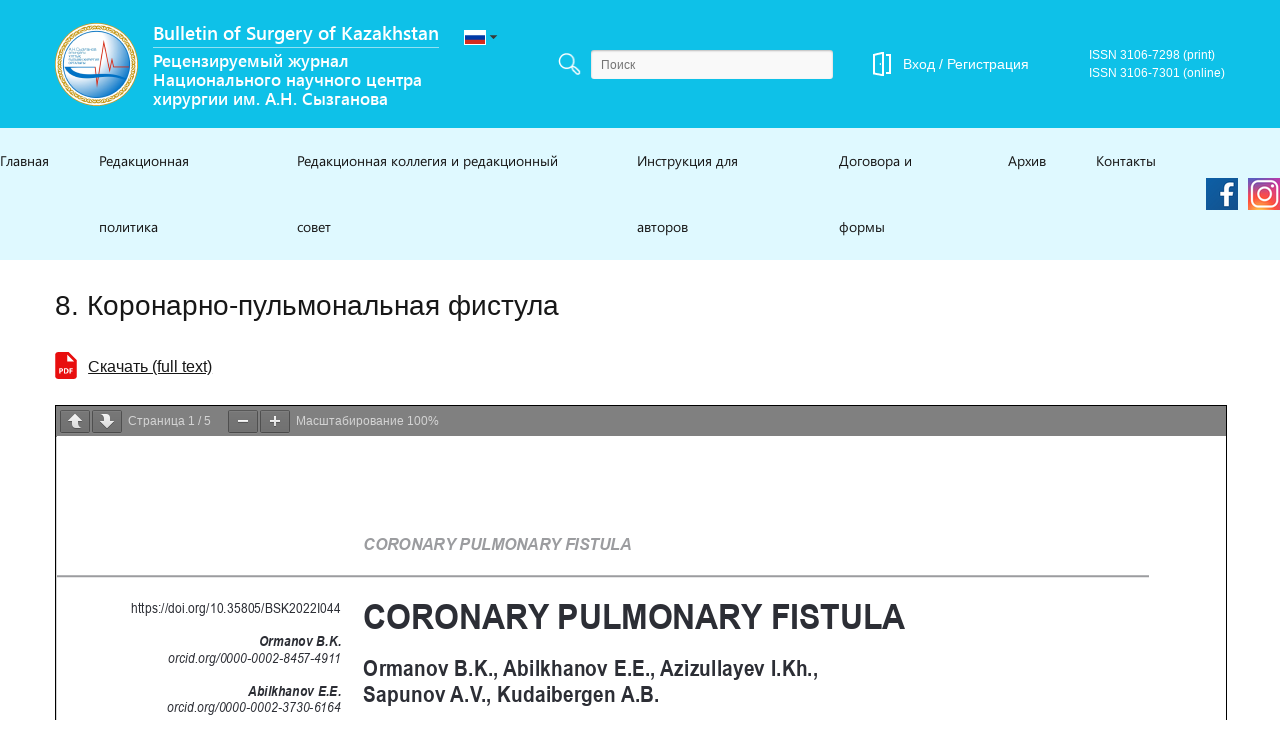

--- FILE ---
content_type: text/css
request_url: http://vhk.kz/wp-content/plugins/wp-user-frontend-pro/assets/css/css-stars.css?ver=6.7.4
body_size: 318
content:
.br-theme-css-stars .br-widget {
  height: 28px;
  white-space: nowrap;
}
.br-theme-css-stars .br-widget a {
  text-decoration: none;
  height: 18px;
  width: 18px;
  float: left;
  font-size: 23px;
  margin-right: 5px;
}
.br-theme-css-stars .br-widget a:after {
  content: "\2605";
  color: #d2d2d2;
}
.br-theme-css-stars .br-widget a.br-active:after {
  color: #EDB867;
}
.br-theme-css-stars .br-widget a.br-selected:after {
  color: #EDB867;
}
.br-theme-css-stars .br-widget .br-current-rating {
  display: none;
}
.br-theme-css-stars .br-readonly a {
  cursor: default;
}
@media print {
  .br-theme-css-stars .br-widget a:after {
    content: "\2606";
    color: black;
  }
  .br-theme-css-stars .br-widget a.br-active:after,
  .br-theme-css-stars .br-widget a.br-selected:after {
    content: "\2605";
    color: black;
  }
}


--- FILE ---
content_type: text/css
request_url: http://vhk.kz/wp-content/themes/magazine/css/style.css?4
body_size: 6744
content:
.container {
	width: 1170px;
	margin: 0 auto;
}


.single-post.postid-4987 .entry-title {
    display: none;
}

* {
	box-sizing: border-box;
}

.top {
	background: #0EC1E8;
	padding: 20px 0px 20px 0px;
}

.top .container {
	display: flex;
	justify-content: space-between;
	align-items: center;
}

.top .top-wrap {
	display: flex;
	justify-content: space-between;
	align-items: flex-start;
}

.logo {
	display: flex;
	align-items: center;
	text-decoration: none;
}

.logo img {
	width: 83px;
	height: auto;
	margin: 0px 15px 0px 0px;
	vertical-align: bottom;
}

.logo span {
	font: 17px/19px 'Segoe-UI-Semi-Bold', serif;
	color: #ffffff;
}

.logo span i {
	display: block;
	border-bottom: 1px solid #90E1F3;
	padding: 0px 0px 2px 0px;
	margin: 0px 0px 3px 0px;
	font: normal 19px/25px 'Segoe-UI-Semi-Bold', serif;
	color: #ffffff;
}

.top .top-wrap2 {
	display: flex;
	justify-content: space-between;
	align-items: center;
}

.search {
	width: 275px;
	margin: 0px 40px 0px 0px;
}

.search2 {
	width: 275px;
	margin: 0px 0px 20px 0px;
}

.search form {
	width: 100%;
	display: flex;
	align-items: center;
}

.search button {
	width: 26px;
	height: 26px;
	padding: 0px 0px 0px 0px;
	margin: 0px 10px 0px 0px;
	border: 0 none;
	background: url("../images/search.svg");
	background-size: 100% 100%;
}

.search input {
	width: calc(100% - 26px);
	padding: 6px 10px 4px 10px;
	background: #F9F9F9;
	border: 0 none;
	border-radius: 3px;
	box-shadow: inset 0px 1px 2px rgba(0, 0, 0, 0.25);
	font: 12px/19px 'Arial', serif;
	color: #A6A6A6;
}

.login-top {
	padding: 5px 0px 5px 30px;
	background: url("../images/login.svg") left center no-repeat;
	font: 14px/14px 'Arial', serif;
	color: #ffffff;
	text-decoration: none;
}

.login-top a {
	font: 14px/14px 'Arial', serif;
	color: #ffffff;
	text-decoration: none;
}

.login-top a:hover {
	text-decoration: underline;
}

.nums {
	font: 12px/18px 'Arial', serif;
	color: #ffffff;
}

.langs {
	margin: 8px 0px 0px 25px;
	position: relative;
}

.langs img {
    margin: 2px 0px 0px 0px;
    vertical-align: bottom;
    border: solid 0.1px #fff;
}

.langs .lang {
	margin: 0px 0px 5px 0px;
	padding: 0px 12px 0px 0px;
	background: url("../images/down.svg") right center no-repeat;
	display: flex;
	cursor: pointer;
}

.langs .langs-menu {
	width: 100%;
	/*display: flex;*/
	position: absolute;
	opacity: 0;
	visibility: hidden;
	transition: 0.3s ease;
}

.langs .langs-menu a {
	display: flex;
}

.langs:hover .langs-menu {
	opacity: 1;
	visibility: visible;
}

.menu-top {
	background: #DFF9FF;
}

.menu-top .container {
	width:100% !important;
	display: flex;
	justify-content: center;
	align-items: center;
}

.menu-top ul {
	display: flex;
}

.menu-top ul li {
	margin: 0px 50px 0px 0px;
}

.menu-top ul li:last-of-type {
	margin: 0px 0px 0px 0px;
}

.menu-top ul li a {
	display: block;
	font: 14px/66px 'Segoe-UI-Regular', serif;
	color: #171717;
	text-decoration: none;
	position: relative;
}

.menu-top ul li a:after {
	content: '';
	width: 100%;
	height: 2px;
	background: #0EC1E8;
	position: absolute;
	bottom: 20px;
	left: 0px;
	opacity: 0;
	transition: 0.3s ease;
}

.menu-top ul li a:hover:after {
	opacity: 1;
}

.social {
	display: flex;
}

.social a {
	width: 32px;
	height: 32px;
	margin: 0px 10px 0px 0px;
	background-size: 100% 100%;
	display: block;
}

.social a:last-of-type {
	margin: 0px 0px 0px 0px;
}

.social .fb {
	background: url("../images/facb.png");
}

.social .in {
	background: url("../images/inst.png");
}

.magazine {
	padding: 30px 0px 100px 0px;
	background: url("../images/bg1.png") right bottom 15px no-repeat;
}

.magazine .container {
	display: flex;
	justify-content: space-between;
}

.magazine .magazine-wrap {
	width: calc(100% - 265px - 35px);
	display: flex;
	justify-content: space-between;
	align-items: flex-start;
}

.magazine .magazine-title {
	margin: 0px 0px 21px 0px;
	font: 28px/28px 'Arial', serif;
	color: #171717;
}

.magazine .magazine-info .magazine-text {
	height: auto;
	margin: 0px 0px 15px 0px;
	overflow: hidden;
}

.magazine .magazine-info p {
	margin: 0px 0px 15px 0px;
	font: 14px/21px 'Segoe-UI-Regular', serif;
	color: #171717;
}

.magazine .magazine-stats {
	width: calc(100% + 100px);
/* 	background: #F6F6F6; */
	padding: 22px 0px 22px 100px;
	margin: 0px 0px 20px -100px;
	display: flex;
	justify-content: space-around;
}

.magazine .magazine-stats .item {
	min-width: 60px;
	display: flex;
	flex-direction: column;
	align-items: center;
}

.magazine .magazine-stats .item-text {
	font: 16px/24px 'Segoe-UI-Regular', serif;
	color: #171717;
	text-align: center;
}

.magazine .magazine-stats .item-num {
	margin: 0px 0px 5px 0px;
	font: 48px/48px 'Segoe-UI-Bold', serif;
	color: #0EC1E8;
}

.magazine .poster {
	width: 320px;
/* 	border: 2px solid #AAAAAA; */
	position: relative;
	z-index: 2;
}

.magazine .poster img {
	width: 100%;
	height: auto;
	vertical-align: bottom;
}

.magazine .magazine-info {
	width: calc(100% - 320px - 35px);
}

.magazine .magazine-butts {
	display: flex;
}

.magazine .magazine-butts .butt1:nth-of-type(1) {
	margin: 0px 15px 0px 0px;
}

.magazine .magazine-butts .butt11:nth-of-type(1) {
	margin: 0px 15px 0px 0px;
}

.magazine .menu-right {
	width: 265px;
}



.menu-control {
	width: 100%;
	margin: 0px 0px 16px 0px;
}

.menu-control ul li {
	width: 100%;
	margin: 0px 0px 3px 0px;
	transition: 0.3s ease;
}

.menu-control ul li a {
	display: block;
	padding: 0px 0px 0px 75px;
	font: 14px/48px 'Segoe-UI-Regular', serif;
	color: #171717;
	text-decoration: none;
	transition: 0.3s ease;
}

.menu-control ul li a:hover {
	color: #ffffff;
}

.menu-control .ico1 {
	background: #F7F7F7 url("../images/ico1.svg") left 42px center no-repeat;
}

.menu-control .ico2 {
	background: #F7F7F7 url("../images/ico2.svg") left 42px center no-repeat;
}

.menu-control .ico3 {
	background: #F7F7F7 url("../images/ico3.svg") left 42px center no-repeat;
}

.menu-control .ico4 {
	background: #F7F7F7 url("../images/ico4.svg") left 42px center no-repeat;
}

.menu-control .ico5 {
	background: #F7F7F7 url("../images/ico5.svg") left 42px center no-repeat;
}

.menu-control .ico1:hover {
	background: #FB055E url("../images/ico1h.svg") left 42px center no-repeat;
}

.menu-control .ico2:hover {
	background: #FB055E url("../images/ico2h.svg") left 42px center no-repeat;
}

.menu-control .ico3:hover {
	background: #FB055E url("../images/ico3h.svg") left 42px center no-repeat;
}

.menu-control .ico4:hover {
	background: #FB055E url("../images/ico4h.svg") left 42px center no-repeat;
}

.menu-control .ico5:hover {
	background: #FB055E url("../images/ico5h.svg") left 42px center no-repeat;
}


.review-control {
	width: 40%;
	margin: 0px 0px 16px 0px;
}

.review-control li {
	width: 40%;
	margin: 0px 0px 3px 0px;
	transition: 0.3s ease;
}

.review-control ul li a {
	display: block;
	padding: 0px 0px 0px 75px;
	font: 14px/48px 'Segoe-UI-Regular', serif;
	color: #171717;
	text-decoration: none;
	transition: 0.3s ease;
}

.review-control ul li a:hover {
	color: #ffffff;
}

.review-control .ico55 {
	background: #F7F7F7 url("../images/ico5.svg") left 42px center no-repeat;
}

.review-control .reviewer-button {
    text-align: right; /* Размещает кнопку справа */
    margin-top: 20px;/* Отступ сверху */
}

.review-control .btn-reviewer {
    display: inline-block;
    padding: 10px 20px;
    background-color: #0073aa; /* Цвет кнопки */
    color: #ffffff; /* Цвет текста */
    text-decoration: none;
    font-size: 16px;
    border-radius: 5px;
    transition: background-color 0.3s ease;
}

.review-control .btn-reviewer:hover {
    background-color: #005177; /* Темнее при наведении */
}

.menu-view {
	background: #FFFFFF;
	padding: 14px 0px 7px 0px;
	border: 1px solid #E4E4E4;
	display: flex;
	flex-direction: column;
	align-items: center;
}

.menu-view .menu-view-title {
	margin: 0px 0px 7px 0px;
	font: 14px/19px 'Segoe-UI-Regular', serif;
	color: #171717;
}

.menu-view ul {
	width: 100%;
}

.menu-view ul li {
	width: calc(100% - 62px);
	margin: 0px 0px 3px 62px;
	transition: 0.3s ease;
}

.menu-view ul li a {
	padding: 0px 0px 0px 22px;
	display: inline-block;
	font: 14px/21px 'Segoe-UI-Regular', serif;
	color: #171717;
	text-decoration: none;
}

.menu-view ul li a:hover {
	text-decoration: underline;
}

.menu-view .ico1 {
	background: url("../images/ico6.svg") left center no-repeat;
}

.menu-view .ico2 {
	background: url("../images/ico7.svg") left center no-repeat;
}

.menu-view .ico3 {
	background: url("../images/ico8.svg") left center no-repeat;
}

.butt1 {
	width: 182px;
	padding: 17px 15px 17px 15px!important;
	background: #FB055E url("../images/arr1.svg") right 15px center no-repeat!important;
	display: inline-block;
	font: 14px/14px 'Segoe-UI-Regular', serif;
	color: #ffffff!important;
	text-decoration: none;
	box-shadow: 2px 2px 0px rgba(0, 0, 0, 0.25);
	transition: 0.3s ease;
}

.butt1:hover {
	opacity: 0.85;
}

.butt11 {
	width: 220px;
	padding: 17px 15px 17px 15px!important;
	background: #FB055E url("../images/arr1.svg") right 15px center no-repeat!important;
	display: inline-block;
	font: 14px/14px 'Segoe-UI-Regular', serif;
	color: #ffffff!important;
	text-decoration: none;
	box-shadow: 2px 2px 0px rgba(0, 0, 0, 0.25);
	transition: 0.3s ease;
}

.butt11:hover {
	opacity: 0.85;
}

h3 {
	margin: 0px 0px 30px 0px;
	font: normal 28px/32px 'Arial', serif;
	color: #171717;
}

.archive {
	background: #DFF9FF;
	padding: 45px 0px 35px 0px;
}

.archive .archive-title {
	display: flex;
	justify-content: space-between;
}

.archive .archive-title span {
	margin: 7px 0px 0px 0px;
	display: block;
	font: 12px/12px 'Arial', serif;
	color: #989898;
}

.archive .scrollbar {
	width: 910px;
	height: 4px;
	background: #D7D7D7;
	margin: 6px 0px 0px 0px;
	line-height: 0;
}

.archive .scrollbar .handle {
	height: 4px!important;
	background: #0EC1E8!important;
	position: relative;
	cursor: pointer;
}

.archive .frame {
	margin: 0px 0px 34px 0px;
	position: relative;
}

.archive .frame .clearfix {
	display: flex;
}

.archive-item .item {
	width: 200px;
	margin: 0px 21px 0px 21px;
	position: relative;
	z-index: 2;
	flex-shrink: 0;
}

.archive-item .item img {
	width: 100%;
	height: auto;
	vertical-align: bottom;
	position: relative;
	z-index: 1;
	border: 2px solid #AAAAAA;
	filter: drop-shadow(4px 2px 0px rgba(0, 0, 0, 0.25));
}

.archive-item .item span {
	width: 71px;
	background: #FB055E;
	position: absolute;
	right: 0px;
	bottom: 0px;
	z-index: 2;
	font: 12px/27px 'Arial', serif;
	color: #ffffff;
	text-align: center;
}

.archive2 {
	width: calc(100% + 42px);
	margin: 0px -21px -42px -21px;
	display: flex;
	flex-wrap: wrap;
}

.archive3 {
	margin-bottom: 0px;
}

.archive2 .item {
	width: calc(20% - 42px);
	margin: 0px 21px 42px 21px;
}

.archive2 .item .item-text {
	margin: 10px 0px 0px 0px;
}

.archive2 .item .item-text a {
	font: 18px/22px 'Arial', serif;
	color: #171717;
}

.archive2 .item .item-text a:hover {
	text-decoration: none;
}

.articles {
	padding: 95px 0px 0px 0px;
}

.articles .articles-wrap {
	margin: 0px 0px 25px 0px;
}

.articles-wrap .item {
	width: 100%;
	background: #F6F6F6;
	padding: 20px 150px 25px 35px;
	margin: 0px 0px 15px 0px;
	position: relative;
}

.articles-wrap .item .item-title {
	font: 24px/28px 'Arial', serif;
	color: #171717;
	text-decoration: none;
	transition: 0.3s ease;
}

.articles-wrap .item .item-title:hover {
	color: #0EC1E8;
}

.articles-wrap .item p {
    margin: 10px 0px 10px 0px;
    font: 14px/21px 'Arial', serif;
    color: #171717;
}

.articles-wrap .item span {
    font: 14px/21px 'Arial', serif;
    color: #797272;
}

.articles-wrap .item span a {
    color: #797272;
}

.articles-wrap .item span a:hover {
    text-decoration: none;
}

.articles-wrap .item span i {
    font-style: normal;
}

.articles-wrap .item .item-date {
	width: 103px;
	padding: 6px 0px 4px 0px;
    background: #0EC1E8;
	position: absolute;
	top: 0px;
	right: 0px;
    font: 14px/15px 'Circe-Bold', serif;
    color: #ffffff;
	text-align: center;
}

.item-pdf {
	width: 33px;
	height: 42px;
	background: url("../images/pdf.svg");
	background-size: 100% 100%;
	display: block;
	position: absolute;
	right: 36px;
	top: 50%;
	margin-top: -21px;
}

footer {
	background: #0EC1E8;
	margin: 140px 0px 0px 0px;
	padding: 45px 0px 20px 0px;
}

footer .container {
	display: flex;
	position: relative;
}

footer .footer1 {
	width: 540px;
	display: flex;
	flex-direction: column;
}

footer .footer1-wrap {
	display: flex;
}

footer .footer1-wrap2 {
    margin: 0px 0px 0px 97px;
}

footer .search {
    width: 235px;
	margin: 12px 0px 15px 0px;
}

footer .search input {
    width: calc(100% - 0px);
}

footer .search button {
    display: none;
}

footer .footer1-wrap3 {
    width: 235px;
	margin: 0px 0px 15px 0px;
	display: flex;
	justify-content: space-between;
}

footer .social .fb {
	background: url("../images/facb.png");
}

footer .social .in {
	background: url("../images/inst.png");
}

footer .footer1-text p {
	margin: 0px 0px 5px 0px;
    font: 12px/16px 'Arial', serif;
    color: #ffffff;
}

footer .footer1-text p:last-of-type {
	margin: 0px 0px 0px 0px;
}

footer .footer2 {
	display: flex;
}

footer .footer-menu:nth-of-type(1) {
	margin: 0px 120px 0px 0px;
}

footer .footer-menu ul li {
	margin: 0px 0px 5px 0px;
}

footer .footer-menu ul li a {
    font: 14px/16px 'Arial', serif;
    color: #ffffff;
	text-decoration: none;
}

footer .footer-menu ul li a:hover {
	text-decoration: underline;
}

footer .footer3 {
	display: flex;
	position: absolute;
	justify-content: space-between;
	bottom: 0px;
	left: 540px;
    font: 14px/21px 'Arial', serif;
    color: #ffffff;
}

footer .made {
	margin: 0px 50px 0px 0px;
}

footer .made a {
	color: #ffffff;
}

footer .made a:hover {
	text-decoration: none;
}

.cabinet {
	padding: 30px 0px 0px 0px;
}

.cabinet .container {
	display: flex;
	justify-content: space-between;
	align-items: flex-start;
}

.cabinet .cabinet-body {
	width: calc(100% - 265px - 15px);
	padding: 15px 35px 17px 35px;
	border: 1px solid #E4E4E4;
}

.cabinet-title {
	margin: 0px 0px 21px 0px;
	font: normal 28px/28px 'Arial', serif;
	color: #171717;
}

.cabinet .cabinet-wrap {
	display: flex;
	flex-wrap: wrap;
}

.cabinet .cabinet-wrap .item {
	width: 210px;
	height: 175px;
	margin: 0px 15px 15px 0px;
	background: #FFFFFF;
	box-shadow: 1px 1px 10px rgba(116, 116, 116, 0.25);
	border-radius: 5px;
	position: relative;
}

.cabinet .cabinet-wrap .item a {
	width: 100%;
	height: 100%;
	padding: 140px 0px 0px 0px;
	display: block;
	position: absolute;
	top: 0px;
	left: 0px;
    font: 14px/14px 'Segoe-UI-Regular', serif;
    color: #171717;
	text-decoration: none;
	text-align: center;
	transition: 0.3s ease;
}

.cabinet .cabinet-wrap .item a:hover {
    color: #ffffff;
}

.cabinet .cabinet-wrap .item a span {
	padding: 0px 0px 0px 0px;
}

.cabinet .cabinet-wrap .ico1 a {
	background: url("../images/ico9.svg") top 36px center no-repeat;
}

.cabinet .cabinet-wrap .ico2 a {
	background: url("../images/ico10.svg") top 36px center no-repeat;
}

.cabinet .cabinet-wrap .ico3 a {
	background: url("../images/ico11.svg") top 36px center no-repeat;
}

.cabinet .cabinet-wrap .ico4 a {
	background: url("../images/ico12.svg") top 36px center no-repeat;
}

.cabinet .cabinet-wrap .ico1 a:hover {
	background: #FB055E url("../images/ico9h.svg") top 36px center no-repeat;
}

.cabinet .cabinet-wrap .ico2 a:hover {
	background: #FB055E url("../images/ico10h.svg") top 36px center no-repeat;
}

.cabinet .cabinet-wrap .ico3 a:hover {
	background: #FB055E url("../images/ico11h.svg") top 36px center no-repeat;
}

.cabinet .cabinet-wrap .ico4 a:hover {
	background: #FB055E url("../images/ico12h.svg") top 36px center no-repeat;
}

.cabinet .cabinet-wrap .item2 {
	display: flex;
	flex-direction: column;
	justify-content: space-between;
}

.cabinet .cabinet-wrap .item2 a {
	height: calc(33.33% - 2.7px);
	padding: 0px 0px 0px 0px;
	background: #F6F6F6;
	border-radius: 3px;
	position: relative;
	display: flex;
	justify-content: center;
	align-items: center;
	font: 14px/14px 'Arial', serif;
	color: #171717;
}

.cabinet .cabinet-wrap .item2 a:hover {
	text-decoration: underline;
	color: #171717;
}

.cabinet .cabinet-wrap .item2 {
	box-shadow: none;
}

.cabinet .menu-right {
	width: 265px;
}

.cabinet .menu-view ul li a {
    color: #0EC1E8;
}

.cabinet .menu-view .ico1 {
    background: url(../images/ico13.svg) left center no-repeat;
}

.cabinet .menu-view .ico2 {
    background: url(../images/ico14.svg) left center no-repeat;
}

.cabinet .menu-view .ico3 {
    background: url(../images/ico15.svg) left center no-repeat;
}

.cabinet .menu-control ul li {
    position: relative;
}

.cabinet .menu-control ul li a span {
    font: 14px/14px 'Segoe-UI-Regular', serif;
    color: #0EC1E8;
    transition: 0.3s ease;
	position: absolute;
	right: 15px;
	top: 50%;
	margin-top: -7px;
}

.cabinet .menu-control ul li a:hover span {
    color: #ffffff;
}

.cabinet .menu-control .ico1 {
    background: #F7F7F7 url(../images/ico16.svg) left 42px center no-repeat;
}

.cabinet .menu-control .ico2 {
    background: #F7F7F7 url(../images/ico17.svg) left 42px center no-repeat;
}

.cabinet .menu-control .ico3 {
    background: #F7F7F7 url(../images/ico18.svg) left 42px center no-repeat;
}

.cabinet .menu-control .ico4 {
    background: #F7F7F7 url(../images/ico19.svg) left 42px center no-repeat;
}

.cabinet .menu-control .ico5 {
    background: #F7F7F7 url(../images/ico20.svg) left 42px center no-repeat;
}

.cabinet .menu-control .ico6 {
    background: #F7F7F7 url(../images/ico21.svg) left 42px center no-repeat;
}

.cabinet .menu-control .ico7 {
    background: #F7F7F7 url(../images/ico22.svg) left 42px center no-repeat;
}

.cabinet .menu-control .ico1:hover {
    background: #FB055E url(../images/ico16h.svg) left 42px center no-repeat;
}

.cabinet .menu-control .ico2:hover {
    background: #FB055E url(../images/ico17h.svg) left 42px center no-repeat;
}

.cabinet .menu-control .ico3:hover {
    background: #FB055E url(../images/ico18h.svg) left 42px center no-repeat;
}

.cabinet .menu-control .ico4:hover {
    background: #FB055E url(../images/ico19h.svg) left 42px center no-repeat;
}

.cabinet .menu-control .ico5:hover {
    background: #FB055E url(../images/ico20h.svg) left 42px center no-repeat;
}

.cabinet .menu-control .ico6:hover {
    background: #FB055E url(../images/ico21h.svg) left 42px center no-repeat;
}

.cabinet .menu-control .ico7:hover {
    background: #FB055E url(../images/ico22h.svg) left 42px center no-repeat;
}

.breadcrumbs {
	padding: 0px 0px 12px 0px;
    font: 12px/16px 'Circe-Bold', serif;
    color: #0EC1E8;
}

.breadcrumbs a {
    font-family: 'Arial', serif;
    text-decoration: none;
	color: #0EC1E8;
}

.breadcrumbs a :hover{
    text-decoration: underline;
}

.page1 {
    padding: 30px 0px 0px 0px;
}

.cabinet .wp-block-table {
	margin: 0em 0px!important;
	font: 15px/21px 'Arial', serif!important;
    color: #171717!important;
}

.wpuf-form .wpuf-multistep-progressbar ul.wpuf-step-wizard {
    margin: 0px 0 40px 0;
}

.wpuf-form .wpuf-multistep-progressbar ul.wpuf-step-wizard li::before {
    display: none;
}

.wpuf-form .wpuf-multistep-progressbar ul.wpuf-step-wizard li::after {
    display: none;
}

.wpuf-form .wpuf-multistep-progressbar ul.wpuf-step-wizard li {
    margin-right: 10px;
	padding: 10px 20px 10px 20px;
}

.wpuf-form .wpuf-multistep-progressbar ul.wpuf-step-wizard li:last-of-type {
    margin-right: 0px;
}

.wpuf-form-add .wpuf-form .wpuf-multistep-progressbar ul.wpuf-step-wizard li.active-step, .wpuf-form-add .wpuf-form .wpuf-multistep-progressbar .ui-widget-header {
    background-color: #0EC1E8;
}

.wpuf-form-add .wpuf-form .wpuf-multistep-progressbar ul.wpuf-step-wizard li, .wpuf-form-add .wpuf-form .wpuf-multistep-progressbar.ui-progressbar {
	font: 14px/14px 'Arial', serif;
}

fieldset.wpuf-multistep-fieldset.field-active {
    padding: 0px 0px 60px 0px!important;
	margin: 0px 0px 0px 0px!important;
}

ul.wpuf-form li {
    margin-left: 0;
    margin-bottom: 0px;
    padding: 0px;
}

.send-title {
	width: 100%;
	border-bottom: 1px solid #E4E4E4;
	margin: 0px 0px 20px 0px;
    font: 24px/24px 'Arial', serif;
    color: #171717;
	display: none;
}

.send-sub-title {
	width: 100%;
	margin: 0px 0px -20px 0px;
	display: flex;
	flex-direction: column;
}

.send-sub-title strong {
	width: 100%;
	margin: 0px 0px 7px 0px;
    font: normal 20px/20px 'Arial', serif;
    color: #171717;
}

.send-sub-title span {
	width: 100%;
	margin: 0px 0px 0px 0px;
    font: 15px/18px 'Arial', serif;
    color: #171717;
}

.send-sub-title span a {
    color: #171717;
}

.send-sub-title span a:hover {
    text-decoration: none;
}

ul.wpuf-form.form-label-above li .wpuf-label {
    margin-bottom: 5px;
    font: normal 16px/20px 'Arial', serif;
    color: #171717;
}

ul.wpuf-form li .wpuf-label .required {
    font-family: 'Segoe-UI-Regular';
}

ul.wpuf-form.form-label-above li.field-size-small .wpuf-fields {
    width: 100%;
	font-family: 'Arial';
}

.wpuf-fields {
	margin: 0px 0px 30px 0px!important;
}

.wpuf-fields select {
	font-family: 'Arial';
}

.wpuf-fields label {
    font: 16px/20px 'Arial', serif;
	color: #171717;
}

.wpuf-fields label a {
    color: #171717;
}

.wpuf-fields label a:hover {
    text-decoration: none;
}

.wpuf-fields label input[type="checkbox"] {
	margin: 0px 5px 0px 0px;
}

.send-text1 {
	margin: 30px 0px -20px 0px;
    font: 15px/18px 'Arial', serif;
	color: #171717;
}

.send-text1 li {
	list-style: disc inside;
}

.wpuf-fields textarea {
    padding: 5px!important;
    width: 100%!important;
    font: 15px/19px 'Arial', serif;
	color: #171717;
}

.wpuf-form .btn {
	width: 182px;
    padding: 17px 15px 17px 15px;
    display: inline-block;
    font: 14px/14px 'Segoe-UI-Regular', serif;
    color: #ffffff;
    text-decoration: none;
    box-shadow: 2px 2px 0px rgb(0 0 0 / 25%);
    transition: 0.3s ease;
}

.wpuf-form .btn:hover {
    opacity: 0.85;
}

.wpuf-form .wpuf-multistep-next-btn {
	background: #FB055E url(../images/arr1.svg) right 15px center no-repeat;
}

.wpuf-form .wpuf-multistep-prev-btn {
	background: #FB055E;
}

ul.wpuf-form li.has-error {
    padding: 8px 8px 0px 8px;
	margin: 0px 0px 30px 0px;
}

.wpuf-error-msg, .wpuf-wordlimit-message, .wpuf-errors {
	display: none;
}

fieldset.wpuf-multistep-fieldset .wpuf-multistep-prev-btn {
    bottom: 0px;
	left: 0px;
}

fieldset.wpuf-multistep-fieldset .wpuf-multistep-next-btn {
    right: 0px;
	bottom: 0px;
}

ul.wpuf-form li .wpuf-fields a.file-selector {
	margin: 10px 0px 0px 0px;
	display: block;
    width: 182px;
    text-align: center;
    font: 16px/20px 'Arial', serif;
	color: #171717;
}

.wpuf-image-wrap .attachment-name img {
    max-height: 70px;
}

ul.wpuf-form li .wpuf-fields ul.wpuf-attachment-list li {
    width: 80px;
    height: 93px;
}

.wpuf-fields .textfield {
	width: 100%!important;
	margin: 0px 0px -20px 0px!important;
    font: 15px/19px 'Arial', serif;
	color: #171717;
}

.wpuf-help {
    font: 15px/18px 'Arial', serif;
	color: #171717;
}

.wpuf-help a {
	color: #171717;
}

.wpuf-help a:hover {
	text-decoration: none;
}

#form-preview-stage.wpuf-style ul.wpuf-form .wpuf-submit input[type=submit], .wpuf-form-add.wpuf-style ul.wpuf-form .wpuf-submit input[type=submit] {
    position: absolute;
    right: 0px;
    bottom: 0px;
	padding: 15px 15px;
    font: 16px/18px 'Arial', serif;
	transition: 0.3s ease;
}

#form-preview-stage.wpuf-style ul.wpuf-form .wpuf-submit input[type=submit], .wpuf-form-add.wpuf-style ul.wpuf-form .wpuf-submit input[type=submit]:hover {
    opacity: 0.9;
}

.wpuf-submit {
	margin: 30px 0px 0px 0px!important;
}

.wpuf-fields table td {
	padding: 0px 0px 4px 0px!important;
}

.wpuf-fields table td:last-of-type {
	padding: 0px 0px 0px 0px!important;
}

.wpuf-fields table td input {
    font: 15px/19px 'Arial', serif;
	color: #171717;
}

.wpuf-attachment-upload-filelist {
    font: 15px/19px 'Arial', serif!important;
	color: #171717!important;
}

.post_count {
	display: none;
}

.items-list-header th {
	padding: 0px 0px 5px 0px;
    font: normal 15px/19px 'Circe-Bold', serif;
	color: #171717;
	text-align: left;
}

.items-table td {
	padding: 0px 0px 5px 0px;
    font: normal 15px/19px 'Arial', serif;
	color: #171717;
	text-align: left;
}

.items-table td a {
	color: #171717;
}

.items-table td a:hover {
	text-decoration: none;
}

.wpuf-posts-options {
    border-right: 0px solid #ccc;
}

.post, .page {
    margin: 0 0 0em;
}

.success {
	display: none!important;
}

.wpuf-success {
	margin: 0px 0 0px 0;
	font-family: 'Circe-Bold';
}

table {
    margin: 0 0 0em;
}

.input-text {
	width: 100%!important;
	background: #fafafa!important;
	padding: 5px!important;
	box-shadow: inset 0 1px 1px rgb(0 0 0 / 10%)!important;
    border: 1px solid #ddd!important;
	font: 15px/19px 'Arial', serif!important;
    color: #888!important;
}

ul.wpuf-form.form-label-above li .wpuf-label {
    margin-bottom: 5px;
    font: normal 16px/20px 'Arial', serif;
    color: #171717;
}

.butt3 {
    background: #0085ba!important;
    border-color: #0073aa #006799 #006799!important;
    box-shadow: 0 1px 0 #006799!important;
    text-shadow: 0 -1px 1px #006799, 1px 0 1px #006799, 0 1px 1px #006799, -1px 0 1px #006799!important;
}

.login, .wpuf-form-add {
	max-width: 500px;
	margin: 0px auto 0px auto;
    padding: 15px 35px 17px 35px;
    border: 1px solid #E4E4E4;
	position: relative;
}

.cabinet-body .wpuf-form-add {
	max-width: 100%;
	margin: 0px 0px 0px 0px;
    padding: 0px 0px 0px 0px;
    border: 0px solid #E4E4E4;
	position: relative;
}

.page1 .wpuf-submit-button {
    position: relative!important;
}

.wpuf-login-form .input {
	width: 100%!important;
	background: #fafafa!important;
	padding: 5px!important;
	box-shadow: inset 0 1px 1px rgb(0 0 0 / 10%)!important;
    border: 1px solid #ddd!important;
	font: 15px/19px 'Arial', serif!important;
    color: #888!important;
}

.wpuf-login-form p {
    margin: 0px 0px 30px 0px;
}

.wpuf-error {
    margin: 0px 0px 20px;
	font-family: 'Arial', serif;
    font-size: 14px;
}

.wpuf-login-form label {
    margin-bottom: 5px;
    font: normal 16px/20px 'Arial', serif;
    color: #171717;
}

.wpuf-login-form .forgetmenot {
	margin: 0px 0px 20px 0px;
}

.login-links a {
    font: 15px/19px 'Arial', serif;
    color: #171717;
}

.login-links a:hover {
    text-decoration: none;
}

#wpuf-login-form .input {
    width: 100%!important;
    background: #fafafa!important;
    padding: 5px!important;
    box-shadow: inset 0 1px 1px rgb(0 0 0 / 10%)!important;
    border: 1px solid #ddd!important;
    font: 15px/19px 'Arial', serif!important;
    color: #888!important;
}

#wpuf-login-form label {
    margin-bottom: 5px;
    font: normal 16px/20px 'Arial', serif;
    color: #171717;
}

.wpuf-form-add.wpuf-style ul.wpuf-form .wpuf-fields input[type=password] {
    width: 100%;
}

.wpuf-form-add a {
    font: 15px/19px 'Arial', serif;
    color: #171717;
}

.wpuf-form-add a:hover {
    text-decoration: none;
}

.wpuf-message {
    margin: 0px 0px 20px;
	font-family: 'Arial', serif;
    font-size: 14px;
}

.article-block {
	margin: 0px 0px 30px 0px;
    font: 16px/20px 'Arial', serif;
    color: #171717;
}

.article-block p {
	margin: 0px 0px 20px 0px;
}

.article-block a {
    color: #171717;
}

.article-block a:hover {
	text-decoration: none;
}

.article-block i {
	font-style: normal;
}

.article-block .item-pdf {
	position: relative;
	right: 0px;
	top: 0%;
	margin-top: 0px;
}

.page1 p {
	margin: 0px 0px 20px 0px;
    font: 16px/20px 'Arial', serif;
    color: #171717;
}

/*.page1 p strong {
	font-family: 'Circe-Bold', serif;
	font-weight: normal;
}*/
.page1 p strong {
    font-weight: 600;
}

.page1 p a {
    color: #171717;
}

.page1 p a:hover {
	text-decoration: none;
}

.page1 ul {
	margin: 0px 0px 20px 0px;
}

.page1 ul li {
	margin: 0px 0px 10px 0px;
	list-style: disc inside;
    font: 16px/20px 'Arial', serif;
    color: #171717;
}

.page1 ul li a {
    color: #171717;
}

.page1 ul li a:hover {
	text-decoration: none;
}

.page1 .wpuf-form-add ul li {
	margin: 0px 0px 10px 0px;
	list-style: none;
}

.category-img1 {
	width: 200px;
	height: auto;
	vertical-align: bottom;
	margin: 0px 0px 30px 0px;
}

.archive .archive-wrap {
	padding: 0px 35px 30px 35px;
}

.archive .archive-wrap .item {
	outline: none;
}

.archive .slick-arrow {
	width: 40px;
	height: 40px;
	padding: 0px 0px 0px 0px;
	border: 0 none;
	position: absolute;
	top: 50%;
	margin-top: -20px;
	font-size: 0px;
}

.archive .slick-prev {
	background: url("../images/arr3.svg") top center no-repeat;
	background-size: 100% 100%;
	left: 0px;
	transform: rotate(-180deg);
}

.archive .slick-next {
	background: url("../images/arr4.svg") top center no-repeat;
	background-size: 100% 100%;
	right: 0px;
}


@media (max-width: 1200px) {
.container {
	width: 970px;
}

.menu-top ul li {
    margin: 0px 40px 0px 0px;
}

.search {
    width: 190px;
    margin: 0px 40px 0px 0px;
}

.logo span i {
    font: normal 17px/23px 'Segoe-UI-Semi-Bold', serif;;
}

.logo span {
    font: 12px/17px 'Segoe-UI-Semi-Bold', serif;
}

.magazine .poster {
    width: 250px;
}

.magazine .magazine-info {
    width: calc(100% - 250px - 30px);
}

.magazine .magazine-info .magazine-text {
    height: auto;
    overflow: visible;
}

.magazine .magazine-stats {
    width: calc(100% + 0px);
    padding: 15px 10px 15px 10px;
	margin: 0px 0px 20px 0px;
}

.magazine .magazine-stats .item-num {
    font: 38px/38px 'Segoe-UI-Bold', serif;
}

.magazine .magazine-stats .item-text {
    font: 14px/20px 'Segoe-UI-Regular', serif;
}

.archive .scrollbar {
    width: 698px;
}

.archive-item .item {
    width: 159px;
    margin: 0px 21px 0px 21px;
}

footer .footer1 {
    width: 450px;
}

footer .footer3 {
    left: 450px;
}

.archive2 {
    width: calc(100% + 30px);
    margin: 0px -15px -30px -16px;
}

.archive2 .item {
	width: calc(20% - 30px);
	margin: 0px 15px 30px 15px;
}

.archive3 {
	margin-bottom: 0px;
}

}

@media (max-width: 1000px) {
.container {
	width: 750px;
}

header .search {
    display: none;
}

.nums {
    display: none;
}

.magazine .magazine-wrap {
    width: calc(100% - 240px - 25px);
}

.magazine .poster {
    width: 150px;
}

.magazine .magazine-info {
    width: calc(100% - 150px - 25px);
}

.magazine .menu-right {
    width: 240px;
}

.menu-control ul li a {
    padding: 0px 0px 0px 50px;
}

.menu-control .ico1 {
	background: #F7F7F7 url("../images/ico1.svg") left 17px center no-repeat;
}

.menu-control .ico2 {
	background: #F7F7F7 url("../images/ico2.svg") left 17px center no-repeat;
}

.menu-control .ico3 {
	background: #F7F7F7 url("../images/ico3.svg") left 17px center no-repeat;
}

.menu-control .ico4 {
	background: #F7F7F7 url("../images/ico4.svg") left 17px center no-repeat;
}

.menu-control .ico5 {
	background: #F7F7F7 url("../images/ico5.svg") left 17px center no-repeat;
}

.menu-control .ico1:hover {
	background: #FB055E url("../images/ico1h.svg") left 17px center no-repeat;
}

.menu-control .ico2:hover {
	background: #FB055E url("../images/ico2h.svg") left 17px center no-repeat;
}

.menu-control .ico3:hover {
	background: #FB055E url("../images/ico3h.svg") left 17px center no-repeat;
}

.menu-control .ico4:hover {
	background: #FB055E url("../images/ico4h.svg") left 17px center no-repeat;
}

.menu-control .ico5:hover {
	background: #FB055E url("../images/ico5h.svg") left 17px center no-repeat;
}

.magazine .magazine-stats .item-num {
    font: 28px/28px 'Segoe-UI-Bold', serif;
}

.magazine .magazine-stats .item-text {
    font: 12px/12px 'Segoe-UI-Regular', serif;
}

.magazine .magazine-stats {
    padding: 10px 5px 10px 5px;
}

.butt1 {
    width: 182px;
    padding: 17px 0px 17px 0px!important;
    background: #FB055E!important;
	text-align: center;
}
	
.butt11 {
    width: 220px;
    padding: 17px 0px 17px 0px!important;
    background: #FB055E!important;
	text-align: center;
}

.butt3 {
    background: #0085ba!important;
}
butt
.archive .scrollbar {
    width: 480px;
}

.archive-item .item {
    width: 159px;
    margin: 0px 18px 0px 18px;
}

.articles {
    padding: 65px 0px 0px 0px;
}

footer {
    margin: 100px 0px 0px 0px;
    padding: 45px 0px 20px 0px;
}

footer .footer-menu:nth-of-type(1) {
    margin: 0px 40px 0px 0px;
}

footer .footer3 {
	margin: 10px 0px 0px 0px;
    bottom: 0px;
    left: 98px;
    position: relative;
}

footer .container {
    flex-wrap: wrap;
}

footer .footer1 {
    width: 410px;
}

.cabinet .menu-right {
    width: 240px;
}

.cabinet .menu-control .ico1 {
    background: #F7F7F7 url(../images/ico16.svg) left 17px center no-repeat;
}

.cabinet .menu-control .ico2 {
    background: #F7F7F7 url(../images/ico17.svg) left 17px center no-repeat;
}

.cabinet .menu-control .ico3 {
    background: #F7F7F7 url(../images/ico18.svg) left 17px center no-repeat;
}

.cabinet .menu-control .ico4 {
    background: #F7F7F7 url(../images/ico19.svg) left 17px center no-repeat;
}

.cabinet .menu-control .ico5 {
    background: #F7F7F7 url(../images/ico20.svg) left 17px center no-repeat;
}

.cabinet .menu-control .ico6 {
    background: #F7F7F7 url(../images/ico21.svg) left 17px center no-repeat;
}

.cabinet .menu-control .ico7 {
    background: #F7F7F7 url(../images/ico22.svg) left 17px center no-repeat;
}

.cabinet .menu-control .ico1:hover {
    background: #FB055E url(../images/ico16h.svg) left 17px center no-repeat;
}

.cabinet .menu-control .ico2:hover {
    background: #FB055E url(../images/ico17h.svg) left 17px center no-repeat;
}

.cabinet .menu-control .ico3:hover {
    background: #FB055E url(../images/ico18h.svg) left 17px center no-repeat;
}

.cabinet .menu-control .ico4:hover {
    background: #FB055E url(../images/ico19h.svg) left 17px center no-repeat;
}

.cabinet .menu-control .ico5:hover {
    background: #FB055E url(../images/ico20h.svg) left 17px center no-repeat;
}

.cabinet .menu-control .ico6:hover {
    background: #FB055E url(../images/ico21h.svg) left 17px center no-repeat;
}

.cabinet .menu-control .ico7:hover {
    background: #FB055E url(../images/ico22h.svg) left 17px center no-repeat;
}

.cabinet .cabinet-body {
    width: calc(100% - 240px - 15px);
    padding: 15px 20px 17px 20px;
}

.archive2 {
    width: calc(100% + 30px);
    margin: 0px -15px -30px -16px;
}

.archive2 .item {
	width: calc(25% - 30px);
	margin: 0px 15px 30px 15px;
}

.archive3 {
	margin-bottom: 0px;
}

}

#menu-icon {
	display: none;
}

#menu-icon2 {
	display: none;
}

@media screen and (max-width: 1000px) {
	#nav-wrap, #nav-wrap2 {
		position: relative;
	}
	#menu-icon, #menu-icon2 {
		background: url("../images/menu.svg") no-repeat left center;
		background-size: 23px;
		padding: 0px 0px 0 30px;
		cursor: pointer;
		display: block;
		clear: both;
		margin: 0px 0px 0px 0px;
		font: 14px/50px 'Segoe-UI-Regular', serif;
		color: #171717;
	}
	#menu-icon.active, #menu-icon2.active {
		background: url("../images/close.svg") no-repeat left center;
		background-size: 23px;
	}
	#menu-menu1, #menu-menu1-en {
		clear: both;
		position: absolute;
		width: 320px;
		z-index: 10000;
		background: #ffffff;
		opacity: 1;
		margin-top: 0px;
		display: none;
		box-shadow: 0px 0px 10px 0px rgba(0, 0, 0, 0.1);
	}
	.menu-top ul {
		padding: 5px 0px 5px 0px;
	}
	.menu-top ul li {
		margin: 5px 0px 5px 0px;
		padding: 0px 20px 0px 20px;
	}
	.menu-top ul li a {
		font: 14px/24px 'Segoe-UI-Regular', serif;
	}
	.menu-top ul li a:hover {
		text-decoration: underline;
	}
	.menu-top ul li a:after {
		display: none;
	}
}

@media screen and (min-width: 1001px) {
	#menu-menu1, #menu-menu1-en {
		display: flex!important;
	}
}

@media (max-width: 780px) {
.container {
	width: 320px;
}

.archive .archive-title {
    flex-direction: column;
}

.archive .scrollbar {
    width: 100%;
	margin: 0px 0px 40px 0px;
}

footer .footer3 {
    margin: 10px 0px 0px 0px;
    left: 0px;
}

.top .container {
    flex-direction: column;
	align-items: flex-start;
}

.logo img {
    width: 60px;
}

.logo span i {
    font: normal 13px/19px 'Segoe-UI-Semi-Bold', serif;
}

.logo span {
    font: 11px/15px 'Segoe-UI-Semi-Bold', serif;
}

.login-top {
    margin: 5px 0px 0px 75px;
    padding: 5px 0px 5px 24px;
    background: url(../images/login.svg) left center no-repeat;
    background-size: 15px;
}

.top {
    padding: 10px 0px 10px 0px;
}

.social a {
 /*   width: 25px;
    height: 25px;*/
	width: 32px;
    height: 32px;
    margin: 0 5px;
}

.magazine {
    padding: 25px 0px 25px 0px;
}

.magazine .container {
    flex-direction: column;
}

.magazine .magazine-wrap {
    width: calc(100% - 0px - 0px);
	flex-direction: column;
	align-items: center;
}

.magazine .poster {
    width: 200px;
	margin: 0px 0px 20px 0px;
}

.magazine .magazine-info {
    width: calc(100% - 0px - 0px);
}

.magazine .magazine-title {
    margin: 0px 0px 11px 0px;
    font: 23px/23px 'Arial', serif;
}

.butt1:nth-of-type(1) {
    margin: 0px 0px 0px 0px;
}

.butt1 {
    padding: 12px 0px 12px 0px!important;
}
	
.butt11:nth-of-type(1) {
    margin: 0px 0px 0px 0px;
}

.butt11 {
    padding: 12px 0px 12px 0px!important;
}


.magazine .magazine-butts .butt1:nth-of-type(1) {
    margin: 0px 0px 0px 0px;
}
	
.magazine .magazine-butts .butt11:nth-of-type(1) {
    margin: 0px 0px 0px 0px;
}

.magazine .magazine-butts {
    width: 100%;
	justify-content: space-between;
}

.magazine .magazine-butts .butt1 {
    width: 150px;
    padding: 12px 0px 12px 0px!important;
}
	
.magazine .magazine-butts .butt11 {
    width: 150px;
    padding: 12px 0px 12px 0px!important;
}

.magazine .menu-right {
    width: 100%;
	margin: 20px 0px 0px 0px;
}

.menu-control ul li a {
    font: 14px/40px 'Segoe-UI-Regular', serif;
}

.archive {
    padding: 30px 0px 30px 0px;
}

h3 {
    margin: 0px 0px 20px 0px;
    font: normal 22px/26px 'Arial', serif;
}

.archive-item .item {
    width: 140px;
    margin: 0px 18px 0px 18px;
}

.archive .frame {
    margin: 0px 0px 25px 0px;
}

.archive .archive-wrap {
    padding: 0px 35px 15px 35px;
}

.articles {
    padding: 30px 0px 0px 0px;
}

.articles-wrap .item {
    padding: 30px 54px 15px 15px;
    margin: 0px 0px 15px 0px;
}

.item-pdf {
    right: 10px;
}

.articles-wrap .item .item-title {
    font: 20px/24px 'Arial', serif;
}

.articles-wrap .item p {
    margin: 5px 0px 5px 0px;
}

footer {
    margin: 30px 0px 0px 0px;
    padding: 20px 0px 20px 0px;
}

footer .footer1-wrap2 {
    margin: 0px 0px 0px 0px;
}

footer .footer2 {
    flex-direction: column;
}

footer .footer-menu {
	width: 100%;
    margin: 10px 0px 0px 0px;
}

footer .footer-menu:nth-of-type(1) {
    margin: 15px 0px 0px 0px;
}

footer .footer3 {
    margin: 10px 0px 0px 0px;
    flex-direction: column;
}

footer .made {
    margin: 10px 0px 0px 0px;
	order: 2;
}

footer .copyright {
	order: 1;
}

.cabinet-title {
    margin: 0px 0px 20px 0px;
    font: normal 22px/26px 'Arial', serif;
}

.wpuf-fields {
    margin: 0px 0px 15px 0px!important;
}

.login, .wpuf-form-add {
    padding: 15px 15px 17px 15px;
}

#form-preview-stage.wpuf-style ul.wpuf-form .wpuf-submit input[type=submit], .wpuf-form-add.wpuf-style ul.wpuf-form .wpuf-submit input[type=submit] {
    padding: 10px 15px;
}

.cabinet .cabinet-body {
    width: calc(100% - 0px - 0px);
    padding: 15px 15px 15px 15px;
	margin: 0px 0px 20px 0px;
}

.cabinet .menu-right {
    width: 100%;
}

.cabinet .container {
    flex-direction: column;
}

.menu-view ul li {
    margin: 0px 0px 3px 18px;
}

.cabinet .cabinet-wrap {
    justify-content: space-between;
}

.cabinet .cabinet-wrap .item {
    width: calc(50% - 5px);
	height: 137px;
	margin: 0px 0px 15px 0px;
}

.cabinet .cabinet-wrap .item:nth-of-type(2n+2) {
    margin: 0px 0px 15px 0px;
}

.cabinet .cabinet-wrap .item2 {
    box-shadow: none;
	margin: 0px 0px 0px 0px;
    height: 127px!important;
    width: 100%!important;
}

.cabinet .cabinet-wrap .ico1 a {
    background: url(../images/ico9.svg) top 15px center no-repeat;
    background-size: 41px;
}

.cabinet .cabinet-wrap .ico2 a {
	background: url("../images/ico10.svg") top 15px center no-repeat;
	background-size: 41px;
}

.cabinet .cabinet-wrap .ico3 a {
	background: url("../images/ico11.svg") top 15px center no-repeat;
	background-size: 41px;
}

.cabinet .cabinet-wrap .ico4 a {
	background: url("../images/ico12.svg") top 15px center no-repeat;
	background-size: 41px;
}

.cabinet .cabinet-wrap .ico1 a:hover {
	background: #FB055E url("../images/ico9h.svg") top 15px center no-repeat;
	background-size: 41px;
}

.cabinet .cabinet-wrap .ico2 a:hover {
	background: #FB055E url("../images/ico10h.svg") top 15px center no-repeat;
	background-size: 41px;
}

.cabinet .cabinet-wrap .ico3 a:hover {
	background: #FB055E url("../images/ico11h.svg") top 15px center no-repeat;
	background-size: 41px;
}

.cabinet .cabinet-wrap .ico4 a:hover {
	background: #FB055E url("../images/ico12h.svg") top 15px center no-repeat;
	background-size: 41px;
}

.cabinet .cabinet-wrap .item a {
    padding: 97px 0px 0px 0px;
}

.cabinet .cabinet-wrap .item2 a {
    padding: 0px 0px 0px 0px;
}

.items-list-header {
	display: none;
}

.items-table tr {
	display: flex;
	flex-direction: column;
	padding: 0px 0px 10px 0px;
}

.page1 {
    padding: 25px 0px 0px 0px;
}

.send-title {
    margin: 0px 0px 15px 0px;
    font: 18px/20px 'Arial', serif;
}

.article-block {
    margin: 0px 0px 20px 0px;
}

.send-sub-title {
    margin: 0px 0px -10px 0px;
}

.wpuf-form .btn {
    width: 142px;
    padding: 12px 15px 12px 15px;
}

.wpuf-form .wpuf-multistep-next-btn {
    background: #FB055E url(../images/arr1.svg) right 8px center no-repeat;
}

.wpuf-form .wpuf-multistep-progressbar ul.wpuf-step-wizard {
    display: none;
}

.archive2 {
    width: calc(100% + 20px);
    margin: 0px -10px -20px -10px;
}

.archive2 .item {
    width: calc(50% - 20px);
    margin: 0px 10px 20px 10px;
}

.archive2 .item .item-text a {
    font: 16px/20px 'Arial', serif;
}

.archive3 {
	margin-bottom: 0px;
}
}
.blok_img_1 img {
    border: 0;
    width: 49%;
    height: auto;
    margin: 1px 11px;
    box-shadow: 1px 1px 8px 0px rgb(34 60 80 / 20%);
    flex: 1 0 340px;
    max-width: 250px;
    margin: 3px;
    text-align: center;
}
.blok_img_1 {
     display: flex;
  flex-wrap: wrap;
  justify-content: center;
}

.page1 p a[href$=".pdf"]:before {
    content: url(/wp-content/themes/magazine/images/pdf.svg);
    display: inline-block;
    vertical-align: middle;
    line-height: 0;
    margin-right: 21px;
    width: 30px;
    height: 50px;
    zoom: 0.65;
}
.page1 p a[href$=".doc"]:before {
    content: url(/wp-content/uploads/2022/12/wor.png);
    display: inline-block;
    vertical-align: middle;
    line-height: 0;
    margin-right: 21px;
    width: 30px;
    height: 50px;
    zoom: 0.8;
}
.page1 p a[href$=".docx"]:before {
    content: url(/wp-content/uploads/2022/12/wor.png);
    display: inline-block;
    vertical-align: middle;
    line-height: 0;
    margin-right: 21px;
    width: 30px;
    height: 50px;
    zoom: 0.8;
}
.magazine .poster p {
    font: 14px 'Segoe-UI-Regular', serif;
    text-align: center;
	font-weight: bold;
}
.cabinet .cabinet-wrap .ico4 a {
	background: url("../images/ico12.svg") top 15px center no-repeat;
	background-size: 41px;
}
.ikon_boldr {
    color: #fb1367;
    font-weight: 800;
}
}

--- FILE ---
content_type: text/css
request_url: http://vhk.kz/wp-content/themes/magazine/css/fonts.css
body_size: 353
content:
@font-face {
    font-family: 'Segoe-UI-Bold';
    src: url('../fonts/Segoe-UI-Bold.eot');
    src: url('../fonts/Segoe-UI-Bold.eot') format('embedded-opentype'),
         url('../fonts/Segoe-UI-Bold.woff2') format('woff2'),
         url('../fonts/Segoe-UI-Bold.woff') format('woff'),
         url('../fonts/Segoe-UI-Bold.ttf') format('truetype'),
         url('../fonts/Segoe-UI-Bold.svg#Segoe-UI-Bold') format('svg');
}

@font-face {
    font-family: 'Segoe-UI-Semi-Bold';
    src: url('../fonts/Segoe-UI-Semi-Bold.eot');
    src: url('../fonts/Segoe-UI-Semi-Bold.eot') format('embedded-opentype'),
         url('../fonts/Segoe-UI-Semi-Bold.woff2') format('woff2'),
         url('../fonts/Segoe-UI-Semi-Bold.woff') format('woff'),
         url('../fonts/Segoe-UI-Semi-Bold.ttf') format('truetype'),
         url('../fonts/Segoe-UI-Semi-Bold.svg#Segoe-UI-Semi-Bold') format('svg');
}

@font-face {
    font-family: 'Segoe-UI-Regular';
    src: url('../fonts/Segoe-UI-Regular.eot');
    src: url('../fonts/Segoe-UI-Regular.eot') format('embedded-opentype'),
         url('../fonts/Segoe-UI-Regular.woff') format('woff'),
         url('../fonts/Segoe-UI-Regular.ttf') format('truetype'),
         url('../fonts/Segoe-UI-Regular.svg#Segoe-UI-Regular') format('svg');
}

@font-face {
    font-family: 'Circe-Light';
    src: url('../fonts/Circe-Light.eot');
    src: url('../fonts/Circe-Light.eot') format('embedded-opentype'),
         url('../fonts/Circe-Light.woff2') format('woff2'),
         url('../fonts/Circe-Light.woff') format('woff'),
         url('../fonts/Circe-Light.ttf') format('truetype'),
         url('../fonts/Circe-Light.svg#Circe-Light') format('svg');
}

@font-face {
    font-family: 'Circe-Regular';
    src: url('../fonts/Circe-Regular.eot');
    src: url('../fonts/Circe-Regular.eot') format('embedded-opentype'),
         url('../fonts/Circe-Regular.woff2') format('woff2'),
         url('../fonts/Circe-Regular.woff') format('woff'),
         url('../fonts/Circe-Regular.ttf') format('truetype'),
         url('../fonts/Circe-Regular.svg#Circe-Regular') format('svg');
}

@font-face {
    font-family: 'Circe-Bold';
    src: url('../fonts/Circe-Bold.eot');
    src: url('../fonts/Circe-Bold.eot') format('embedded-opentype'),
         url('../fonts/Circe-Bold.woff2') format('woff2'),
         url('../fonts/Circe-Bold.woff') format('woff'),
         url('../fonts/Circe-Bold.ttf') format('truetype'),
         url('../fonts/Circe-Bold.svg#Circe-Bold') format('svg');
}


--- FILE ---
content_type: application/javascript
request_url: http://vhk.kz/wp-content/plugins/wp-user-frontend/assets/js/frontend-form.min.js?ver=6.7.4
body_size: 5628
content:
!function(a,b){a.fn.listautowidth=function(){return this.each(function(){var b=a(this).width(),c=b/a(this).children("li").length;a(this).children("li").each(function(){var b=a(this).outerWidth(!0)-a(this).width();a(this).width(c-b)})})},b.WP_User_Frontend={init:function(){this.enableMultistep(this),a(".wpuf-form").on("click","img.wpuf-clone-field",this.cloneField),a(".wpuf-form").on("click","img.wpuf-remove-field",this.removeField),a(".wpuf-form").on("click","a.wpuf-delete-avatar",this.deleteAvatar),a(".wpuf-form").on("click","a#wpuf-post-draft",this.draftPost),a(".wpuf-form").on("click","button#wpuf-account-update-profile",this.account_update_profile),a(".wpuf-form-add").on("submit",this.formSubmit),a("form#post").on("submit",this.adminPostSubmit),a(".wpuf-form").on("step-change-fieldset",function(a,b,c){if(wpuf_plupload_items.length)for(var d=wpuf_plupload_items.length-1;d>=0;d--)wpuf_plupload_items[d].refresh();if(wpuf_map_items.length)for(var d=wpuf_map_items.length-1;d>=0;d--)google.maps.event.trigger(wpuf_map_items[d].map,"resize"),wpuf_map_items[d].map.setCenter(wpuf_map_items[d].center)}),this.ajaxCategory(),a(':submit[name="wpuf_user_subscription_cancel"]').click(function(b){b.preventDefault(),swal({text:wpuf_frontend.cancelSubMsg,type:"warning",showCancelButton:!0,confirmButtonColor:"#d54e21",confirmButtonText:wpuf_frontend.delete_it,cancelButtonText:wpuf_frontend.cancel_it,confirmButtonClass:"btn btn-success",cancelButtonClass:"btn btn-danger"}).then(function(b){if(!b)return!1;a("#wpuf_cancel_subscription").submit()})})},check_pass_strength:function(){var b=a("#pass1").val();if(a("#pass-strength-result").show(),a("#pass-strength-result").removeClass("short bad good strong"),!b)return a("#pass-strength-result").html("&nbsp;"),void a("#pass-strength-result").hide();if(void 0!==wp.passwordStrength)switch(wp.passwordStrength.meter(b,wp.passwordStrength.userInputBlacklist(),b)){case 2:a("#pass-strength-result").addClass("bad").html(pwsL10n.bad);break;case 3:a("#pass-strength-result").addClass("good").html(pwsL10n.good);break;case 4:a("#pass-strength-result").addClass("strong").html(pwsL10n.strong);break;case 5:a("#pass-strength-result").addClass("short").html(pwsL10n.mismatch);break;default:a("#pass-strength-result").addClass("short").html(pwsL10n.short)}},enableMultistep:function(c){var d=this,e=0,f=a(':hidden[name="wpuf_multistep_type"]').val();if(null!=f){if(a("fieldset.wpuf-multistep-fieldset").find(".wpuf-multistep-prev-btn").first().remove(),a("fieldset.wpuf-multistep-fieldset").find(".wpuf-multistep-next-btn").last().remove(),a(".wpuf-form fieldset").removeClass("field-active").first().addClass("field-active"),"progressive"==f&&0!=a(".wpuf-form .wpuf-multistep-fieldset").length){a("fieldset.wpuf-multistep-fieldset legend").first();a(".wpuf-multistep-progressbar").html('<div class="wpuf-progress-percentage"></div>');var g=a(".wpuf-multistep-progressbar"),h=a(".wpuf-progress-percentage");a(".wpuf-multistep-progressbar").progressbar({change:function(){h.text(g.progressbar("value")+"%")}}),a(".wpuf-multistep-fieldset legend").hide()}else a(".wpuf-form").each(function(){var b=a(this),c=a(".wpuf-multistep-progressbar",b),d="";c.addClass("wizard-steps"),d+='<ul class="wpuf-step-wizard">',a(".wpuf-multistep-fieldset",this).each(function(){d+="<li>"+a.trim(a("legend",this).text())+"</li>",a("legend",this).hide()}),d+="</ul>",c.append(d),a(".wpuf-step-wizard li",c).first().addClass("active-step"),a(".wpuf-step-wizard",c).listautowidth()});this.change_fieldset(e,f),a("fieldset .wpuf-multistep-prev-btn, fieldset .wpuf-multistep-next-btn").click(function(g){if(a(this).hasClass("wpuf-multistep-next-btn")){0!=d.formStepCheck("",a(this).closest("fieldset"))&&c.change_fieldset(++e,f)}else a(this).hasClass("wpuf-multistep-prev-btn")&&c.change_fieldset(--e,f);var h=a("form.wpuf-form-add"),i=h.offset().top;return b.scrollTo({top:i-32,behavior:"smooth"}),!1})}},change_fieldset:function(b,c){var d=a("fieldset.wpuf-multistep-fieldset").eq(b);a("fieldset.wpuf-multistep-fieldset").removeClass("field-active").eq(b).addClass("field-active"),a(".wpuf-step-wizard li").each(function(){a(this).index()<=b?"step_by_step"==c?a(this).addClass("passed-wpuf-ms-bar"):a(".wpuf-ps-bar",this).addClass("passed-wpuf-ms-bar"):"step_by_step"==c?a(this).removeClass("passed-wpuf-ms-bar"):a(".wpuf-ps-bar",this).removeClass("passed-wpuf-ms-bar")}),a(".wpuf-step-wizard li").removeClass("wpuf-ms-bar-active active-step completed-step"),a(".passed-wpuf-ms-bar").addClass("completed-step").last().addClass("wpuf-ms-bar-active"),a(".wpuf-ms-bar-active").addClass("active-step");var e=a("fieldset.wpuf-multistep-fieldset").eq(b).find("legend").text();if(e=a.trim(e),"progressive"==c&&0!=a(".wpuf-form .wpuf-multistep-fieldset").length){var f=100*(b+1)/a("fieldset.wpuf-multistep-fieldset").length,f=Number(f.toFixed(2));a(".wpuf-multistep-progressbar").progressbar({value:f}),a(".wpuf-progress-percentage").text(e+" ("+f+"%)")}a(".wpuf-form").trigger("step-change-fieldset",[b,d])},ajaxCategory:function(){a(".category-wrap").on("change",".cat-ajax",function(){var b=a(this).data("form-id");currentLevel=parseInt(a(this).parent().attr("level")),WP_User_Frontend.getChildCats(a(this),currentLevel+1,"category",b)})},getChildCats:function(b,c,d,e){var f=a(b).val(),g="wpuf-category-dropdown-lvl-"+c,d=void 0!==d?d:"category",h=a(b).siblings("span").data("taxonomy");a.ajax({type:"post",url:wpuf_frontend.ajaxurl,data:{action:"wpuf_get_child_cat",catID:f,nonce:wpuf_frontend.nonce,field_attr:h,form_id:e},beforeSend:function(){a(b).parent().parent().next(".loading").addClass("wpuf-loading")},complete:function(){a(b).parent().parent().next(".loading").removeClass("wpuf-loading")},success:function(e){a(b).parent().nextAll().each(function(){a(this).remove()}),""!=e&&(a(b).parent().addClass("hasChild").parent().append('<div id="'+g+'" level="'+c+'"></div>'),b.parent().parent().find("#"+g).html(e).slideDown("fast")),a(document).trigger("wpuf-ajax-fetched-child-categories",g,c,d)}})},cloneField:function(b){b.preventDefault();var c=a(this).closest("tr"),d=c.clone();d.find("input").val(""),d.find(":checked").attr("checked",""),c.after(d)},removeField:function(){var b=a(this).closest("tr");b.siblings().andSelf().length>1&&b.remove()},adminPostSubmit:function(b){b.preventDefault();var c=a(this);if(WP_User_Frontend.validateForm(c))return!0},draftPost:function(b){b.preventDefault();var c=a(this),d=a(this).closest("form"),e=d.serialize()+"&action=wpuf_draft_post",f=d.find('input[type="hidden"][name="post_id"]').val(),g=[];a(".wpuf-rich-validation").each(function(b,c){var c=a(c),d=c.data("id"),e=c.data("name"),f=a.trim(tinyMCE.get(d).getContent());g.push(e+"="+encodeURIComponent(f))}),e=e+"&"+g.join("&"),c.after(' <span class="wpuf-loading"></span>'),a.post(wpuf_frontend.ajaxurl,e,function(b){if(void 0===f){var e='<input type="hidden" name="post_id" value="'+b.post_id+'">';e+='<input type="hidden" name="post_date" value="'+b.date+'">',e+='<input type="hidden" name="post_author" value="'+b.post_author+'">',e+='<input type="hidden" name="comment_status" value="'+b.comment_status+'">',d.append(e)}c.next("span.wpuf-loading").remove(),c.after('<span class="wpuf-draft-saved">&nbsp; Post Saved</span>'),a(".wpuf-draft-saved").delay(2500).fadeOut("fast",function(){a(this).remove()})})},account_update_profile:function(b){b.preventDefault();var c=a(this).closest("form");a.post(wpuf_frontend.ajaxurl,c.serialize(),function(a){a.success?(c.find(".wpuf-error").hide(),c.find(".wpuf-success").show()):(c.find(".wpuf-success").hide(),c.find(".wpuf-error").show(),c.find(".wpuf-error").text(a.data))})},formStepCheck:function(a,b){var c=b;c.find("input[type=submit]");return form_data=WP_User_Frontend.validateForm(c),0==form_data&&WP_User_Frontend.addErrorNotice(self,"bottom"),form_data},formSubmit:function(c){c.preventDefault();var d=a(this),e=d.find("input[type=submit]");form_data=WP_User_Frontend.validateForm(d),form_data&&(d.find("li.wpuf-submit").append('<span class="wpuf-loading"></span>'),e.attr("disabled","disabled").addClass("button-primary-disabled"),a.post(wpuf_frontend.ajaxurl,form_data,function(c){if(c.success)a("body").trigger("wpuf:postform:success",c),1==c.show_message?(d.before('<div class="wpuf-success">'+c.message+"</div>"),d.slideUp("fast",function(){d.remove()}),a("html, body").animate({scrollTop:a(".wpuf-success").offset().top-100},"fast")):b.location=c.redirect_to;else{if(void 0!==c.type&&"login"===c.type)return void(confirm(c.error)?b.location=c.redirect_to:(e.removeAttr("disabled"),e.removeClass("button-primary-disabled"),d.find("span.wpuf-loading").remove()));d.find(".g-recaptcha").length>0&&grecaptcha.reset(),swal({html:c.error,type:"warning",showCancelButton:!1,confirmButtonColor:"#d54e21",confirmButtonText:"OK",cancelButtonClass:"btn btn-danger"}),e.removeAttr("disabled")}e.removeClass("button-primary-disabled"),d.find("span.wpuf-loading").remove()}))},validateForm:function(b){var c=!1;error_type="",WP_User_Frontend.removeErrors(b),WP_User_Frontend.removeErrorNotice(b),b.find('[data-required="yes"]:visible').each(function(b,d){var e=a(d).data("type");switch(j="",e){case"rich":var f=a(d).data("id");""===(j=a.trim(tinyMCE.get(f).getContent()))&&(c=!0,WP_User_Frontend.markError(d));break;case"textarea":case"text":""===(j=a.trim(a(d).val()))&&(c=!0,error_type="required",WP_User_Frontend.markError(d,error_type));break;case"password":case"confirm_password":var g=a(d).data("repeat");if(j=a.trim(a(d).val()),""===j&&(c=!0,error_type="required",WP_User_Frontend.markError(d,error_type)),g){var h=a('[data-type="confirm_password"]').eq(0);h.val()!=j&&(c=!0,error_type="mismatch",WP_User_Frontend.markError(h,error_type))}break;case"select":(j=a(d).val())&&"-1"!==j||(c=!0,error_type="required",WP_User_Frontend.markError(d,error_type));break;case"multiselect":null!==(j=a(d).val())&&0!==j.length||(c=!0,error_type="required",WP_User_Frontend.markError(d,error_type));break;case"tax-checkbox":var i=a(d).children().find("input:checked").length;i||(c=!0,error_type="required",WP_User_Frontend.markError(d,error_type));break;case"radio":var i=a(d).find("input:checked").length;i||(c=!0,error_type="required",WP_User_Frontend.markError(d,error_type));break;case"file":var i=a(d).find("ul").children().length;i||(c=!0,error_type="required",WP_User_Frontend.markError(d,error_type));break;case"email":var j=a(d).val();""!==j?WP_User_Frontend.isValidEmail(j)||(c=!0,error_type="validation",WP_User_Frontend.markError(d,error_type)):""===j&&(c=!0,error_type="required",WP_User_Frontend.markError(d,error_type));break;case"url":var j=a(d).val();""!==j&&(WP_User_Frontend.isValidURL(j)||(c=!0,error_type="validation",WP_User_Frontend.markError(d,error_type)))}});var d=b.find('[data-required="yes"][name="google_map"]');if(d){","==a(d).val()&&(c=!0,error_type="required",WP_User_Frontend.markError(d,error_type))}if(c)return WP_User_Frontend.addErrorNotice(b,"end"),!1;var e=b.serialize(),f=[];return a(".wpuf-rich-validation",b).each(function(b,c){var c=a(c),d=c.data("id"),e=c.data("name"),g=a.trim(tinyMCE.get(d).getContent());f.push(e+"="+encodeURIComponent(g))}),e=e+"&"+f.join("&")},addErrorNotice:function(b,c){"bottom"==c?a(".wpuf-multistep-fieldset:visible").append('<div class="wpuf-errors">'+wpuf_frontend.error_message+"</div>"):a(b).find("li.wpuf-submit").append('<div class="wpuf-errors">'+wpuf_frontend.error_message+"</div>")},removeErrorNotice:function(b){a(b).find(".wpuf-errors").remove()},markError:function(b,c){var d="";if(a(b).closest("li").addClass("has-error"),c){switch(d=a(b).closest("li").data("label"),c){case"required":case"mismatch":case"validation":d=d+" "+error_str_obj[c]}a(b).siblings(".wpuf-error-msg").remove(),a(b).after('<div class="wpuf-error-msg">'+d+"</div>")}a(b).focus()},removeErrors:function(b){a(b).find(".has-error").removeClass("has-error"),a(".wpuf-error-msg").remove()},isValidEmail:function(a){return new RegExp(/^((([a-z]|\d|[!#\$%&'\*\+\-\/=\?\^_`{\|}~]|[\u00A0-\uD7FF\uF900-\uFDCF\uFDF0-\uFFEF])+(\.([a-z]|\d|[!#\$%&'\*\+\-\/=\?\^_`{\|}~]|[\u00A0-\uD7FF\uF900-\uFDCF\uFDF0-\uFFEF])+)*)|((\x22)((((\x20|\x09)*(\x0d\x0a))?(\x20|\x09)+)?(([\x01-\x08\x0b\x0c\x0e-\x1f\x7f]|\x21|[\x23-\x5b]|[\x5d-\x7e]|[\u00A0-\uD7FF\uF900-\uFDCF\uFDF0-\uFFEF])|(\\([\x01-\x09\x0b\x0c\x0d-\x7f]|[\u00A0-\uD7FF\uF900-\uFDCF\uFDF0-\uFFEF]))))*(((\x20|\x09)*(\x0d\x0a))?(\x20|\x09)+)?(\x22)))@((([a-z]|\d|[\u00A0-\uD7FF\uF900-\uFDCF\uFDF0-\uFFEF])|(([a-z]|\d|[\u00A0-\uD7FF\uF900-\uFDCF\uFDF0-\uFFEF])([a-z]|\d|-|\.|_|~|[\u00A0-\uD7FF\uF900-\uFDCF\uFDF0-\uFFEF])*([a-z]|\d|[\u00A0-\uD7FF\uF900-\uFDCF\uFDF0-\uFFEF])))\.)+(([a-z]|[\u00A0-\uD7FF\uF900-\uFDCF\uFDF0-\uFFEF])|(([a-z]|[\u00A0-\uD7FF\uF900-\uFDCF\uFDF0-\uFFEF])([a-z]|\d|-|\.|_|~|[\u00A0-\uD7FF\uF900-\uFDCF\uFDF0-\uFFEF])*([a-z]|[\u00A0-\uD7FF\uF900-\uFDCF\uFDF0-\uFFEF])))\.?$/i).test(a)},isValidURL:function(a){return new RegExp("^(http://www.|https://www.|ftp://www.|www.|http://|https://){1}([0-9A-Za-z]+.)").test(a)},insertImage:function(b,c){if(a("#"+b).length){var d=new plupload.Uploader({runtimes:"html5,html4",browse_button:b,container:"wpuf-insert-image-container",multipart:!0,multipart_params:{action:"wpuf_insert_image",form_id:a("#"+b).data("form_id")},multiple_queues:!1,multi_selection:!1,urlstream_upload:!0,file_data_name:"wpuf_file",max_file_size:wpuf_frontend_upload.max_filesize,url:wpuf_frontend_upload.plupload.url,flash_swf_url:wpuf_frontend_upload.flash_swf_url,filters:[{title:"Allowed Files",extensions:"jpg,jpeg,gif,png,bmp"}]});d.bind("Init",function(a,b){}),d.bind("FilesAdded",function(b,c){var d=a("#wpuf-insert-image-container");a.each(c,function(a,b){d.append('<div class="upload-item" id="'+b.id+'"><div class="progress progress-striped active"><div class="bar"></div></div></div>')}),b.refresh(),b.start()}),d.bind("QueueChanged",function(a){d.start()}),d.bind("UploadProgress",function(b,c){var d=a("#"+c.id);a(".bar",d).css({width:c.percent+"%"}),a(".percent",d).html(c.percent+"%")}),d.bind("Error",function(a,b){alert("Error #"+b.code+": "+b.message)}),d.bind("FileUploaded",function(b,d,e){if(a("#"+d.id).remove(),"error"!==e.response){if("undefined"!=typeof tinyMCE)if("function"!=typeof tinyMCE.execInstanceCommand){var f=tinyMCE.get("post_content_"+c);null!==f&&f.insertContent(e.response)}else tinyMCE.execInstanceCommand("post_content_"+c,"mceInsertContent",!1,e.response);var g=a("#post_content_"+c);g.val(g.val()+e.response)}else alert("Something went wrong")}),d.init()}},deleteAvatar:function(b){b.preventDefault(),confirm(a(this).data("confirm"))&&a.post(wpuf_frontend.ajaxurl,{action:"wpuf_delete_avatar",_wpnonce:wpuf_frontend.nonce},function(){a(b.target).parent().remove(),a("[id^=wpuf-avatar]").css("display","")})},editorLimit:{bind:function(b,c,d){"no"===d?(a("textarea#"+c).keydown(function(a){WP_User_Frontend.editorLimit.textLimit.call(this,a,b)}),a("input#"+c).keydown(function(a){WP_User_Frontend.editorLimit.textLimit.call(this,a,b)}),a("textarea#"+c).on("paste",function(c){var d=a(this);setTimeout(function(){WP_User_Frontend.editorLimit.textLimit.call(d,c,b)},100)}),a("input#"+c).on("paste",function(c){var d=a(this);setTimeout(function(){WP_User_Frontend.editorLimit.textLimit.call(d,c,b)},100)})):setTimeout(function(){tinyMCE.get(c).onKeyDown.add(function(a,c){WP_User_Frontend.editorLimit.tinymce.onKeyDown(a,c,b)}),tinyMCE.get(c).onPaste.add(function(a,c){setTimeout(function(){WP_User_Frontend.editorLimit.tinymce.onPaste(a,c,b)},100)})},1e3)},tinymce:{getStats:function(a){var b=a.getBody(),c=tinymce.trim(b.innerText||b.textContent);return{chars:c.length,words:c.split(/[\w\u2019\'-]+/).length}},onKeyDown:function(b,c,d){var e=WP_User_Frontend.editorLimit.tinymce.getStats(b).words-1;d&&a(".mce-path-item.mce-last",b.container).html("Word Limit : "+e+"/"+d),d&&e>d&&(WP_User_Frontend.editorLimit.blockTyping(c),jQuery(".mce-path-item.mce-last",b.container).html(wpuf_frontend.word_limit))},onPaste:function(a,b,c){var d=a.getContent().split(" ").slice(0,c).join(" ");a.setContent(d),WP_User_Frontend.editorLimit.make_media_embed_code(d,a)}},textLimit:function(b,c){var d=a(this),e=d.val().split(" ");c&&e.length>c?(d.closest(".wpuf-fields").find("span.wpuf-wordlimit-message").html(wpuf_frontend.word_limit),WP_User_Frontend.editorLimit.blockTyping(b)):d.closest(".wpuf-fields").find("span.wpuf-wordlimit-message").html(""),"paste"===b.type&&d.val(e.slice(0,c).join(" "))},blockTyping:function(b){-1!==a.inArray(b.keyCode,[46,8,9,27,13,110,190,189])||65==b.keyCode&&!0===b.ctrlKey||b.keyCode>=35&&b.keyCode<=40||(b.preventDefault(),b.stopPropagation())},make_media_embed_code:function(b,c){a.post(ajaxurl,{action:"make_media_embed_code",content:b},function(a){c.setContent(c.getContent()+c.setContent(a))})}},doUncheckRadioBtn:function(a){a.checked=!1}},a(function(){if(WP_User_Frontend.init(),a("ul.wpuf-payment-gateways").on("click","input[type=radio]",function(b){a(".wpuf-payment-instruction").slideUp(250),a(this).parents("li").find(".wpuf-payment-instruction").slideDown(250)}),a("ul.wpuf-payment-gateways li").find("input[type=radio]").is(":checked")){a("ul.wpuf-payment-gateways li").find("input[type=radio]:checked").parents("li").find(".wpuf-payment-instruction").slideDown(250)}else a("ul.wpuf-payment-gateways li").first().find("input[type=radio]").click()}),a(function(){a('input[name="first_name"], input[name="last_name"]').on("change keyup",function(){var b,c=a.makeArray(a('input[name="first_name"], input[name="last_name"]').map(function(){if(b=a(this).val())return b})).join(" ");a('input[name="display_name"]').val(c)})}),a(function(a){a('.wpuf-form-add input[name="dokan_store_name"]').on("focusout",function(){var b=a(this).val().toLowerCase().replace(/-+/g,"").replace(/\s+/g,"-").replace(/[^a-z0-9-]/g,"");a('input[name="shopurl"]').val(b),a("#url-alart").text(b),a('input[name="shopurl"]').focus()}),a('.wpuf-form-add input[name="shopurl"]').keydown(function(b){a(this).val();-1!==a.inArray(b.keyCode,[46,8,9,27,13,91,109,110,173,189,190])||65==b.keyCode&&!0===b.ctrlKey||b.keyCode>=35&&b.keyCode<=39||(b.shiftKey||(b.keyCode<65||b.keyCode>90)&&(b.keyCode<48||b.keyCode>57))&&(b.keyCode<96||b.keyCode>105)&&b.preventDefault()}),a('.wpuf-form-add input[name="shopurl"]').keyup(function(b){a("#url-alart").text(a(this).val())}),a('.wpuf-form-add input[name="shopurl"]').on("focusout",function(){var b=a(this),c={action:"shop_url",url_slug:b.val(),_nonce:dokan.nonce};""!==b.val()&&a.post(dokan.ajaxurl,c,function(b){0==b?(a("#url-alart").removeClass("text-success").addClass("text-danger"),a("#url-alart-mgs").removeClass("text-success").addClass("text-danger").text(dokan.seller.notAvailable)):(a("#url-alart").removeClass("text-danger").addClass("text-success"),a("#url-alart-mgs").removeClass("text-danger").addClass("text-success").text(dokan.seller.available))})}),a(".wpuf-form-add #wpuf-map-add-location").attr("name","find_address")})}(jQuery,window);

--- FILE ---
content_type: application/javascript
request_url: http://vhk.kz/wp-content/themes/magazine/js/common.js?5
body_size: 390
content:
(function () {

    const cropElement = document.querySelectorAll('.crop'),
          size = 1
          endCharacter = '.';

    cropElement.forEach(el => {
        let text = el.innerHTML;

        if (el.innerHTML.length > size) {
            text = text.substr(0, size);
            el.innerHTML = text + endCharacter;
        }
    });

}());

jQuery(document).ready(function($){
	$('#nav-wrap').prepend('<div id="menu-icon">Меню</div>');
	$("#menu-icon").on("click", function(){
		$("#menu-menu1").slideToggle();
		$(this).toggleClass("active");
	});
});

jQuery(document).ready(function($){
	$('#nav-wrap2').prepend('<div id="menu-icon2">Menu</div>');
	$("#menu-icon2").on("click", function(){
		$("#menu-menu1-en").slideToggle();
		$(this).toggleClass("active");
	});
});

--- FILE ---
content_type: image/svg+xml
request_url: http://vhk.kz/wp-content/themes/magazine/images/pdf.svg
body_size: 827
content:
<svg width="34" height="42" viewBox="0 0 34 42" fill="none" xmlns="http://www.w3.org/2000/svg">
<path d="M9.22275 26.5834C8.83942 26.5834 8.58109 26.6209 8.44775 26.6584V29.1125C8.60609 29.15 8.804 29.1605 9.07692 29.1605C10.0748 29.1605 10.6894 28.6563 10.6894 27.8042C10.6894 27.0417 10.1603 26.5834 9.22275 26.5834ZM16.4873 26.6084C16.0707 26.6084 15.7998 26.6459 15.6394 26.6834V32.1209C15.7998 32.1584 16.0582 32.1584 16.2915 32.1584C17.9936 32.1709 19.1019 31.2334 19.1019 29.25C19.1144 27.5209 18.104 26.6084 16.4873 26.6084Z" fill="#E80E0E"/>
<path d="M21.1668 0.166626H4.50016C3.39509 0.166626 2.33529 0.605613 1.55388 1.38701C0.772483 2.16842 0.333496 3.22822 0.333496 4.33329V37.6666C0.333496 38.7717 0.772483 39.8315 1.55388 40.6129C2.33529 41.3943 3.39509 41.8333 4.50016 41.8333H29.5002C30.6052 41.8333 31.665 41.3943 32.4464 40.6129C33.2278 39.8315 33.6668 38.7717 33.6668 37.6666V12.6666L21.1668 0.166626ZM11.7877 29.7291C11.1439 30.3333 10.1939 30.6041 9.08766 30.6041C8.87316 30.6065 8.65876 30.5939 8.446 30.5666V33.5375H6.5835V25.3375C7.42403 25.2121 8.27333 25.1549 9.12308 25.1666C10.2835 25.1666 11.1085 25.3875 11.6647 25.8312C12.1939 26.252 12.5522 26.9416 12.5522 27.7541C12.5502 28.5708 12.2793 29.2604 11.7877 29.7291ZM19.7189 32.552C18.8439 33.2791 17.5127 33.625 15.8856 33.625C14.9106 33.625 14.221 33.5625 13.7522 33.5V25.3395C14.5931 25.2168 15.4421 25.159 16.2918 25.1666C17.8689 25.1666 18.8939 25.45 19.6939 26.0541C20.5585 26.6958 21.1002 27.7187 21.1002 29.1875C21.1002 30.777 20.5189 31.875 19.7189 32.552ZM27.4168 26.7708H24.2252V28.6687H27.2085V30.1979H24.2252V33.5395H22.3377V25.2291H27.4168V26.7708ZM21.1668 14.75H19.0835V4.33329L29.5002 14.75H21.1668Z" fill="#E80E0E"/>
</svg>


--- FILE ---
content_type: image/svg+xml
request_url: http://vhk.kz/wp-content/themes/magazine/images/login.svg
body_size: 410
content:
<svg width="18" height="24" viewBox="0 0 18 24" fill="none" xmlns="http://www.w3.org/2000/svg">
<path d="M8.875 0L8.781 0.0310001L0.781 1.906L0 2.094V22.344L0.813 22.469L8.813 23.969L8.906 24H11V0H8.875ZM13 2V4H16V20H13V22H18V2H13ZM9 2.031V22L2 20.687V3.657L9 2.031ZM7.344 11C6.977 11 6.656 11.45 6.656 12C6.656 12.55 6.976 13 7.344 13C7.711 13 8 12.55 8 12C8 11.45 7.71 11 7.344 11Z" fill="white"/>
</svg>


--- FILE ---
content_type: application/javascript
request_url: http://vhk.kz/wp-content/themes/magazine/js/common2.js?2
body_size: 793
content:
(function () {

    const cropElement = document.querySelectorAll('.crop'),
          size = 1
          endCharacter = '.';

    cropElement.forEach(el => {
        let text = el.innerHTML;

        if (el.innerHTML.length > size) {
            text = text.substr(0, size);
            el.innerHTML = text + endCharacter;
        }
    });

}());

$('.archive-wrap').slick({
	dots: false,
	infinite: true,
	arrows: true,
	speed: 800,
	slidesToShow: 5,
	slidesToScroll: 1,
	autoplay: false,
	fade: false,
	responsive: [
    {
      breakpoint: 1000,
      settings: {
        slidesToShow: 4,
        slidesToScroll: 1,
      }
    },
	{
      breakpoint: 780,
      settings: {
        slidesToShow: 2,
        slidesToScroll: 1,
      }
    }
	]
});